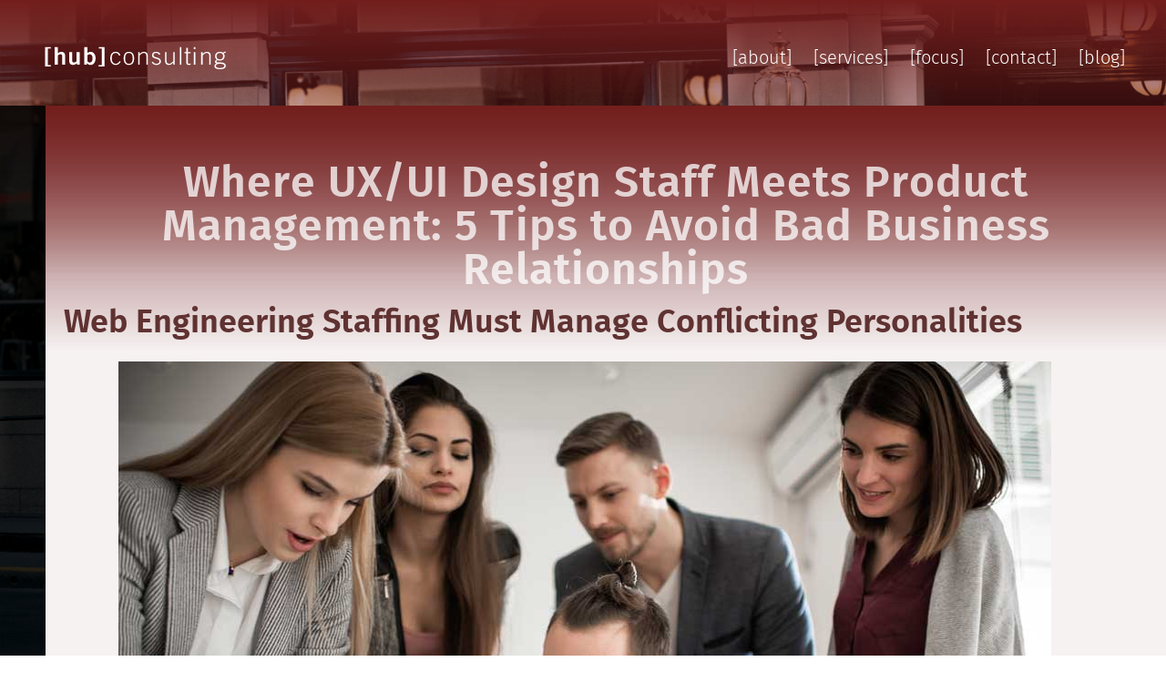

--- FILE ---
content_type: text/html; charset=UTF-8
request_url: https://hub.consulting/ux-design-and-product-management-personalities/
body_size: 14049
content:
<!DOCTYPE html>
<html dir="ltr" lang="en-US" prefix="og: https://ogp.me/ns#">
<head>
<meta http-equiv="X-UA-Compatible" content="IE=edge,chrome=1" />
<meta charset="UTF-8" />
<meta name="viewport" content="width=device-width, initial-scale=1" />
<title>Where UX/UI Design Staff Meets Product Management: 5 Tips to Avoid Bad Business Relationships - HUB</title>
<link rel="profile" href="http://gmpg.org/xfn/11" />
<link rel="pingback" href="https://hub.consulting/xmlrpc.php" />
<link rel="icon" type="image/png" href="">

		<!-- All in One SEO 4.9.3 - aioseo.com -->
	<meta name="description" content="In addition to working with UX/UI design staffing agencies to choose the best talent, consider these tips for finding great product management staff." />
	<meta name="robots" content="max-image-preview:large" />
	<meta name="author" content="hub_admin"/>
	<link rel="canonical" href="https://hub.consulting/ux-design-and-product-management-personalities/" />
	<meta name="generator" content="All in One SEO (AIOSEO) 4.9.3" />
		<meta property="og:locale" content="en_US" />
		<meta property="og:site_name" content="HUB - Hub Consulting Digital Transformation Staffing" />
		<meta property="og:type" content="article" />
		<meta property="og:title" content="Where UX/UI Design Staff Meets Product Management: 5 Tips to Avoid Bad Business Relationships - HUB" />
		<meta property="og:description" content="In addition to working with UX/UI design staffing agencies to choose the best talent, consider these tips for finding great product management staff." />
		<meta property="og:url" content="https://hub.consulting/ux-design-and-product-management-personalities/" />
		<meta property="article:published_time" content="2016-05-26T19:57:09+00:00" />
		<meta property="article:modified_time" content="2025-04-21T04:41:09+00:00" />
		<meta name="twitter:card" content="summary_large_image" />
		<meta name="twitter:title" content="Where UX/UI Design Staff Meets Product Management: 5 Tips to Avoid Bad Business Relationships - HUB" />
		<meta name="twitter:description" content="In addition to working with UX/UI design staffing agencies to choose the best talent, consider these tips for finding great product management staff." />
		<script type="application/ld+json" class="aioseo-schema">
			{"@context":"https:\/\/schema.org","@graph":[{"@type":"BlogPosting","@id":"https:\/\/hub.consulting\/ux-design-and-product-management-personalities\/#blogposting","name":"Where UX\/UI Design Staff Meets Product Management: 5 Tips to Avoid Bad Business Relationships - HUB","headline":"Where UX\/UI Design Staff Meets Product Management: 5 Tips to Avoid Bad Business Relationships","author":{"@id":"https:\/\/hub.consulting\/author\/hub_admin\/#author"},"publisher":{"@id":"https:\/\/hub.consulting\/#organization"},"image":{"@type":"ImageObject","url":"https:\/\/hub.consulting\/wp-content\/uploads\/2016\/05\/web-engineering-staffing-product-management.jpg","width":1024,"height":683},"datePublished":"2016-05-26T19:57:09+00:00","dateModified":"2025-04-21T04:41:09+00:00","inLanguage":"en-US","mainEntityOfPage":{"@id":"https:\/\/hub.consulting\/ux-design-and-product-management-personalities\/#webpage"},"isPartOf":{"@id":"https:\/\/hub.consulting\/ux-design-and-product-management-personalities\/#webpage"},"articleSection":"Digital Staffing, News, UX &amp; UI Design Staffing, product management staffing, ux\/ui design staffing, web engineering staffing"},{"@type":"BreadcrumbList","@id":"https:\/\/hub.consulting\/ux-design-and-product-management-personalities\/#breadcrumblist","itemListElement":[{"@type":"ListItem","@id":"https:\/\/hub.consulting#listItem","position":1,"name":"Home","item":"https:\/\/hub.consulting","nextItem":{"@type":"ListItem","@id":"https:\/\/hub.consulting\/category\/digital-staffing\/#listItem","name":"Digital Staffing"}},{"@type":"ListItem","@id":"https:\/\/hub.consulting\/category\/digital-staffing\/#listItem","position":2,"name":"Digital Staffing","item":"https:\/\/hub.consulting\/category\/digital-staffing\/","nextItem":{"@type":"ListItem","@id":"https:\/\/hub.consulting\/ux-design-and-product-management-personalities\/#listItem","name":"Where UX\/UI Design Staff Meets Product Management: 5 Tips to Avoid Bad Business Relationships"},"previousItem":{"@type":"ListItem","@id":"https:\/\/hub.consulting#listItem","name":"Home"}},{"@type":"ListItem","@id":"https:\/\/hub.consulting\/ux-design-and-product-management-personalities\/#listItem","position":3,"name":"Where UX\/UI Design Staff Meets Product Management: 5 Tips to Avoid Bad Business Relationships","previousItem":{"@type":"ListItem","@id":"https:\/\/hub.consulting\/category\/digital-staffing\/#listItem","name":"Digital Staffing"}}]},{"@type":"Organization","@id":"https:\/\/hub.consulting\/#organization","name":"HUB","description":"Hub Consulting Digital Transformation Staffing","url":"https:\/\/hub.consulting\/"},{"@type":"Person","@id":"https:\/\/hub.consulting\/author\/hub_admin\/#author","url":"https:\/\/hub.consulting\/author\/hub_admin\/","name":"hub_admin","image":{"@type":"ImageObject","@id":"https:\/\/hub.consulting\/ux-design-and-product-management-personalities\/#authorImage","url":"https:\/\/secure.gravatar.com\/avatar\/98c37022a90b768be0792a05977c86fca5dd96fca647b7312b3d210c5ba7d07d?s=96&d=mm&r=g","width":96,"height":96,"caption":"hub_admin"}},{"@type":"WebPage","@id":"https:\/\/hub.consulting\/ux-design-and-product-management-personalities\/#webpage","url":"https:\/\/hub.consulting\/ux-design-and-product-management-personalities\/","name":"Where UX\/UI Design Staff Meets Product Management: 5 Tips to Avoid Bad Business Relationships - HUB","description":"In addition to working with UX\/UI design staffing agencies to choose the best talent, consider these tips for finding great product management staff.","inLanguage":"en-US","isPartOf":{"@id":"https:\/\/hub.consulting\/#website"},"breadcrumb":{"@id":"https:\/\/hub.consulting\/ux-design-and-product-management-personalities\/#breadcrumblist"},"author":{"@id":"https:\/\/hub.consulting\/author\/hub_admin\/#author"},"creator":{"@id":"https:\/\/hub.consulting\/author\/hub_admin\/#author"},"image":{"@type":"ImageObject","url":"https:\/\/hub.consulting\/wp-content\/uploads\/2016\/05\/web-engineering-staffing-product-management.jpg","@id":"https:\/\/hub.consulting\/ux-design-and-product-management-personalities\/#mainImage","width":1024,"height":683},"primaryImageOfPage":{"@id":"https:\/\/hub.consulting\/ux-design-and-product-management-personalities\/#mainImage"},"datePublished":"2016-05-26T19:57:09+00:00","dateModified":"2025-04-21T04:41:09+00:00"},{"@type":"WebSite","@id":"https:\/\/hub.consulting\/#website","url":"https:\/\/hub.consulting\/","name":"HUB","description":"Hub Consulting Digital Transformation Staffing","inLanguage":"en-US","publisher":{"@id":"https:\/\/hub.consulting\/#organization"}}]}
		</script>
		<!-- All in One SEO -->


	<!-- This site is optimized with the Yoast SEO plugin v26.7 - https://yoast.com/wordpress/plugins/seo/ -->
	<link rel="canonical" href="http://hub.consulting/ux-design-and-product-management-personalities/" />
	<meta property="og:locale" content="en_US" />
	<meta property="og:type" content="article" />
	<meta property="og:title" content="Where UX/UI Design Staff Meets Product Management: 5 Tips to Avoid Bad Business Relationships - HUB" />
	<meta property="og:description" content="In addition to working with UX/UI design staffing agencies to choose the best talent, consider these tips for finding great product management staff." />
	<meta property="og:url" content="http://hub.consulting/ux-design-and-product-management-personalities/" />
	<meta property="og:site_name" content="HUB" />
	<meta property="article:published_time" content="2016-05-26T19:57:09+00:00" />
	<meta property="article:modified_time" content="2025-04-21T04:41:09+00:00" />
	<meta property="og:image" content="http://hub.consulting/wp-content/uploads/2016/05/web-engineering-staffing-product-management.jpg" />
	<meta property="og:image:width" content="1024" />
	<meta property="og:image:height" content="683" />
	<meta property="og:image:type" content="image/jpeg" />
	<meta name="author" content="hub_admin" />
	<meta name="twitter:card" content="summary_large_image" />
	<meta name="twitter:label1" content="Written by" />
	<meta name="twitter:data1" content="hub_admin" />
	<meta name="twitter:label2" content="Est. reading time" />
	<meta name="twitter:data2" content="3 minutes" />
	<script type="application/ld+json" class="yoast-schema-graph">{"@context":"https://schema.org","@graph":[{"@type":"Article","@id":"http://hub.consulting/ux-design-and-product-management-personalities/#article","isPartOf":{"@id":"http://hub.consulting/ux-design-and-product-management-personalities/"},"author":{"name":"hub_admin","@id":"https://hub.consulting/#/schema/person/198debe916a01fde6ebef02c7a21e5e6"},"headline":"Where UX/UI Design Staff Meets Product Management: 5 Tips to Avoid Bad Business Relationships","datePublished":"2016-05-26T19:57:09+00:00","dateModified":"2025-04-21T04:41:09+00:00","mainEntityOfPage":{"@id":"http://hub.consulting/ux-design-and-product-management-personalities/"},"wordCount":518,"image":{"@id":"http://hub.consulting/ux-design-and-product-management-personalities/#primaryimage"},"thumbnailUrl":"https://hub.consulting/wp-content/uploads/2016/05/web-engineering-staffing-product-management.jpg","keywords":["product management staffing","ux/ui design staffing","web engineering staffing"],"articleSection":["Digital Staffing","News","UX &amp; UI Design Staffing"],"inLanguage":"en-US"},{"@type":"WebPage","@id":"http://hub.consulting/ux-design-and-product-management-personalities/","url":"http://hub.consulting/ux-design-and-product-management-personalities/","name":"Where UX/UI Design Staff Meets Product Management: 5 Tips to Avoid Bad Business Relationships - HUB","isPartOf":{"@id":"https://hub.consulting/#website"},"primaryImageOfPage":{"@id":"http://hub.consulting/ux-design-and-product-management-personalities/#primaryimage"},"image":{"@id":"http://hub.consulting/ux-design-and-product-management-personalities/#primaryimage"},"thumbnailUrl":"https://hub.consulting/wp-content/uploads/2016/05/web-engineering-staffing-product-management.jpg","datePublished":"2016-05-26T19:57:09+00:00","dateModified":"2025-04-21T04:41:09+00:00","author":{"@id":"https://hub.consulting/#/schema/person/198debe916a01fde6ebef02c7a21e5e6"},"breadcrumb":{"@id":"http://hub.consulting/ux-design-and-product-management-personalities/#breadcrumb"},"inLanguage":"en-US","potentialAction":[{"@type":"ReadAction","target":["http://hub.consulting/ux-design-and-product-management-personalities/"]}]},{"@type":"ImageObject","inLanguage":"en-US","@id":"http://hub.consulting/ux-design-and-product-management-personalities/#primaryimage","url":"https://hub.consulting/wp-content/uploads/2016/05/web-engineering-staffing-product-management.jpg","contentUrl":"https://hub.consulting/wp-content/uploads/2016/05/web-engineering-staffing-product-management.jpg","width":1024,"height":683},{"@type":"BreadcrumbList","@id":"http://hub.consulting/ux-design-and-product-management-personalities/#breadcrumb","itemListElement":[{"@type":"ListItem","position":1,"name":"Home","item":"http://hub.consulting/"},{"@type":"ListItem","position":2,"name":"Blogs","item":"https://hub.consulting/blogs/"},{"@type":"ListItem","position":3,"name":"Where UX/UI Design Staff Meets Product Management: 5 Tips to Avoid Bad Business Relationships"}]},{"@type":"WebSite","@id":"https://hub.consulting/#website","url":"https://hub.consulting/","name":"HUB","description":"Hub Consulting Digital Transformation Staffing","potentialAction":[{"@type":"SearchAction","target":{"@type":"EntryPoint","urlTemplate":"https://hub.consulting/?s={search_term_string}"},"query-input":{"@type":"PropertyValueSpecification","valueRequired":true,"valueName":"search_term_string"}}],"inLanguage":"en-US"},{"@type":"Person","@id":"https://hub.consulting/#/schema/person/198debe916a01fde6ebef02c7a21e5e6","name":"hub_admin","image":{"@type":"ImageObject","inLanguage":"en-US","@id":"https://hub.consulting/#/schema/person/image/","url":"https://secure.gravatar.com/avatar/98c37022a90b768be0792a05977c86fca5dd96fca647b7312b3d210c5ba7d07d?s=96&d=mm&r=g","contentUrl":"https://secure.gravatar.com/avatar/98c37022a90b768be0792a05977c86fca5dd96fca647b7312b3d210c5ba7d07d?s=96&d=mm&r=g","caption":"hub_admin"},"url":"https://hub.consulting/author/hub_admin/"}]}</script>
	<!-- / Yoast SEO plugin. -->


<link rel="alternate" title="oEmbed (JSON)" type="application/json+oembed" href="https://hub.consulting/wp-json/oembed/1.0/embed?url=https%3A%2F%2Fhub.consulting%2Fux-design-and-product-management-personalities%2F" />
<link rel="alternate" title="oEmbed (XML)" type="text/xml+oembed" href="https://hub.consulting/wp-json/oembed/1.0/embed?url=https%3A%2F%2Fhub.consulting%2Fux-design-and-product-management-personalities%2F&#038;format=xml" />
<style id='wp-img-auto-sizes-contain-inline-css' type='text/css'>
img:is([sizes=auto i],[sizes^="auto," i]){contain-intrinsic-size:3000px 1500px}
/*# sourceURL=wp-img-auto-sizes-contain-inline-css */
</style>
<style id='wp-block-library-inline-css' type='text/css'>
:root{--wp-block-synced-color:#7a00df;--wp-block-synced-color--rgb:122,0,223;--wp-bound-block-color:var(--wp-block-synced-color);--wp-editor-canvas-background:#ddd;--wp-admin-theme-color:#007cba;--wp-admin-theme-color--rgb:0,124,186;--wp-admin-theme-color-darker-10:#006ba1;--wp-admin-theme-color-darker-10--rgb:0,107,160.5;--wp-admin-theme-color-darker-20:#005a87;--wp-admin-theme-color-darker-20--rgb:0,90,135;--wp-admin-border-width-focus:2px}@media (min-resolution:192dpi){:root{--wp-admin-border-width-focus:1.5px}}.wp-element-button{cursor:pointer}:root .has-very-light-gray-background-color{background-color:#eee}:root .has-very-dark-gray-background-color{background-color:#313131}:root .has-very-light-gray-color{color:#eee}:root .has-very-dark-gray-color{color:#313131}:root .has-vivid-green-cyan-to-vivid-cyan-blue-gradient-background{background:linear-gradient(135deg,#00d084,#0693e3)}:root .has-purple-crush-gradient-background{background:linear-gradient(135deg,#34e2e4,#4721fb 50%,#ab1dfe)}:root .has-hazy-dawn-gradient-background{background:linear-gradient(135deg,#faaca8,#dad0ec)}:root .has-subdued-olive-gradient-background{background:linear-gradient(135deg,#fafae1,#67a671)}:root .has-atomic-cream-gradient-background{background:linear-gradient(135deg,#fdd79a,#004a59)}:root .has-nightshade-gradient-background{background:linear-gradient(135deg,#330968,#31cdcf)}:root .has-midnight-gradient-background{background:linear-gradient(135deg,#020381,#2874fc)}:root{--wp--preset--font-size--normal:16px;--wp--preset--font-size--huge:42px}.has-regular-font-size{font-size:1em}.has-larger-font-size{font-size:2.625em}.has-normal-font-size{font-size:var(--wp--preset--font-size--normal)}.has-huge-font-size{font-size:var(--wp--preset--font-size--huge)}.has-text-align-center{text-align:center}.has-text-align-left{text-align:left}.has-text-align-right{text-align:right}.has-fit-text{white-space:nowrap!important}#end-resizable-editor-section{display:none}.aligncenter{clear:both}.items-justified-left{justify-content:flex-start}.items-justified-center{justify-content:center}.items-justified-right{justify-content:flex-end}.items-justified-space-between{justify-content:space-between}.screen-reader-text{border:0;clip-path:inset(50%);height:1px;margin:-1px;overflow:hidden;padding:0;position:absolute;width:1px;word-wrap:normal!important}.screen-reader-text:focus{background-color:#ddd;clip-path:none;color:#444;display:block;font-size:1em;height:auto;left:5px;line-height:normal;padding:15px 23px 14px;text-decoration:none;top:5px;width:auto;z-index:100000}html :where(.has-border-color){border-style:solid}html :where([style*=border-top-color]){border-top-style:solid}html :where([style*=border-right-color]){border-right-style:solid}html :where([style*=border-bottom-color]){border-bottom-style:solid}html :where([style*=border-left-color]){border-left-style:solid}html :where([style*=border-width]){border-style:solid}html :where([style*=border-top-width]){border-top-style:solid}html :where([style*=border-right-width]){border-right-style:solid}html :where([style*=border-bottom-width]){border-bottom-style:solid}html :where([style*=border-left-width]){border-left-style:solid}html :where(img[class*=wp-image-]){height:auto;max-width:100%}:where(figure){margin:0 0 1em}html :where(.is-position-sticky){--wp-admin--admin-bar--position-offset:var(--wp-admin--admin-bar--height,0px)}@media screen and (max-width:600px){html :where(.is-position-sticky){--wp-admin--admin-bar--position-offset:0px}}

/*# sourceURL=wp-block-library-inline-css */
</style><style id='wp-block-heading-inline-css' type='text/css'>
h1:where(.wp-block-heading).has-background,h2:where(.wp-block-heading).has-background,h3:where(.wp-block-heading).has-background,h4:where(.wp-block-heading).has-background,h5:where(.wp-block-heading).has-background,h6:where(.wp-block-heading).has-background{padding:1.25em 2.375em}h1.has-text-align-left[style*=writing-mode]:where([style*=vertical-lr]),h1.has-text-align-right[style*=writing-mode]:where([style*=vertical-rl]),h2.has-text-align-left[style*=writing-mode]:where([style*=vertical-lr]),h2.has-text-align-right[style*=writing-mode]:where([style*=vertical-rl]),h3.has-text-align-left[style*=writing-mode]:where([style*=vertical-lr]),h3.has-text-align-right[style*=writing-mode]:where([style*=vertical-rl]),h4.has-text-align-left[style*=writing-mode]:where([style*=vertical-lr]),h4.has-text-align-right[style*=writing-mode]:where([style*=vertical-rl]),h5.has-text-align-left[style*=writing-mode]:where([style*=vertical-lr]),h5.has-text-align-right[style*=writing-mode]:where([style*=vertical-rl]),h6.has-text-align-left[style*=writing-mode]:where([style*=vertical-lr]),h6.has-text-align-right[style*=writing-mode]:where([style*=vertical-rl]){rotate:180deg}
/*# sourceURL=https://hub.consulting/wp-includes/blocks/heading/style.min.css */
</style>
<style id='wp-block-paragraph-inline-css' type='text/css'>
.is-small-text{font-size:.875em}.is-regular-text{font-size:1em}.is-large-text{font-size:2.25em}.is-larger-text{font-size:3em}.has-drop-cap:not(:focus):first-letter{float:left;font-size:8.4em;font-style:normal;font-weight:100;line-height:.68;margin:.05em .1em 0 0;text-transform:uppercase}body.rtl .has-drop-cap:not(:focus):first-letter{float:none;margin-left:.1em}p.has-drop-cap.has-background{overflow:hidden}:root :where(p.has-background){padding:1.25em 2.375em}:where(p.has-text-color:not(.has-link-color)) a{color:inherit}p.has-text-align-left[style*="writing-mode:vertical-lr"],p.has-text-align-right[style*="writing-mode:vertical-rl"]{rotate:180deg}
/*# sourceURL=https://hub.consulting/wp-includes/blocks/paragraph/style.min.css */
</style>
<style id='global-styles-inline-css' type='text/css'>
:root{--wp--preset--aspect-ratio--square: 1;--wp--preset--aspect-ratio--4-3: 4/3;--wp--preset--aspect-ratio--3-4: 3/4;--wp--preset--aspect-ratio--3-2: 3/2;--wp--preset--aspect-ratio--2-3: 2/3;--wp--preset--aspect-ratio--16-9: 16/9;--wp--preset--aspect-ratio--9-16: 9/16;--wp--preset--color--black: #000000;--wp--preset--color--cyan-bluish-gray: #abb8c3;--wp--preset--color--white: #ffffff;--wp--preset--color--pale-pink: #f78da7;--wp--preset--color--vivid-red: #cf2e2e;--wp--preset--color--luminous-vivid-orange: #ff6900;--wp--preset--color--luminous-vivid-amber: #fcb900;--wp--preset--color--light-green-cyan: #7bdcb5;--wp--preset--color--vivid-green-cyan: #00d084;--wp--preset--color--pale-cyan-blue: #8ed1fc;--wp--preset--color--vivid-cyan-blue: #0693e3;--wp--preset--color--vivid-purple: #9b51e0;--wp--preset--gradient--vivid-cyan-blue-to-vivid-purple: linear-gradient(135deg,rgb(6,147,227) 0%,rgb(155,81,224) 100%);--wp--preset--gradient--light-green-cyan-to-vivid-green-cyan: linear-gradient(135deg,rgb(122,220,180) 0%,rgb(0,208,130) 100%);--wp--preset--gradient--luminous-vivid-amber-to-luminous-vivid-orange: linear-gradient(135deg,rgb(252,185,0) 0%,rgb(255,105,0) 100%);--wp--preset--gradient--luminous-vivid-orange-to-vivid-red: linear-gradient(135deg,rgb(255,105,0) 0%,rgb(207,46,46) 100%);--wp--preset--gradient--very-light-gray-to-cyan-bluish-gray: linear-gradient(135deg,rgb(238,238,238) 0%,rgb(169,184,195) 100%);--wp--preset--gradient--cool-to-warm-spectrum: linear-gradient(135deg,rgb(74,234,220) 0%,rgb(151,120,209) 20%,rgb(207,42,186) 40%,rgb(238,44,130) 60%,rgb(251,105,98) 80%,rgb(254,248,76) 100%);--wp--preset--gradient--blush-light-purple: linear-gradient(135deg,rgb(255,206,236) 0%,rgb(152,150,240) 100%);--wp--preset--gradient--blush-bordeaux: linear-gradient(135deg,rgb(254,205,165) 0%,rgb(254,45,45) 50%,rgb(107,0,62) 100%);--wp--preset--gradient--luminous-dusk: linear-gradient(135deg,rgb(255,203,112) 0%,rgb(199,81,192) 50%,rgb(65,88,208) 100%);--wp--preset--gradient--pale-ocean: linear-gradient(135deg,rgb(255,245,203) 0%,rgb(182,227,212) 50%,rgb(51,167,181) 100%);--wp--preset--gradient--electric-grass: linear-gradient(135deg,rgb(202,248,128) 0%,rgb(113,206,126) 100%);--wp--preset--gradient--midnight: linear-gradient(135deg,rgb(2,3,129) 0%,rgb(40,116,252) 100%);--wp--preset--font-size--small: 13px;--wp--preset--font-size--medium: 20px;--wp--preset--font-size--large: 36px;--wp--preset--font-size--x-large: 42px;--wp--preset--spacing--20: 0.44rem;--wp--preset--spacing--30: 0.67rem;--wp--preset--spacing--40: 1rem;--wp--preset--spacing--50: 1.5rem;--wp--preset--spacing--60: 2.25rem;--wp--preset--spacing--70: 3.38rem;--wp--preset--spacing--80: 5.06rem;--wp--preset--shadow--natural: 6px 6px 9px rgba(0, 0, 0, 0.2);--wp--preset--shadow--deep: 12px 12px 50px rgba(0, 0, 0, 0.4);--wp--preset--shadow--sharp: 6px 6px 0px rgba(0, 0, 0, 0.2);--wp--preset--shadow--outlined: 6px 6px 0px -3px rgb(255, 255, 255), 6px 6px rgb(0, 0, 0);--wp--preset--shadow--crisp: 6px 6px 0px rgb(0, 0, 0);}:where(.is-layout-flex){gap: 0.5em;}:where(.is-layout-grid){gap: 0.5em;}body .is-layout-flex{display: flex;}.is-layout-flex{flex-wrap: wrap;align-items: center;}.is-layout-flex > :is(*, div){margin: 0;}body .is-layout-grid{display: grid;}.is-layout-grid > :is(*, div){margin: 0;}:where(.wp-block-columns.is-layout-flex){gap: 2em;}:where(.wp-block-columns.is-layout-grid){gap: 2em;}:where(.wp-block-post-template.is-layout-flex){gap: 1.25em;}:where(.wp-block-post-template.is-layout-grid){gap: 1.25em;}.has-black-color{color: var(--wp--preset--color--black) !important;}.has-cyan-bluish-gray-color{color: var(--wp--preset--color--cyan-bluish-gray) !important;}.has-white-color{color: var(--wp--preset--color--white) !important;}.has-pale-pink-color{color: var(--wp--preset--color--pale-pink) !important;}.has-vivid-red-color{color: var(--wp--preset--color--vivid-red) !important;}.has-luminous-vivid-orange-color{color: var(--wp--preset--color--luminous-vivid-orange) !important;}.has-luminous-vivid-amber-color{color: var(--wp--preset--color--luminous-vivid-amber) !important;}.has-light-green-cyan-color{color: var(--wp--preset--color--light-green-cyan) !important;}.has-vivid-green-cyan-color{color: var(--wp--preset--color--vivid-green-cyan) !important;}.has-pale-cyan-blue-color{color: var(--wp--preset--color--pale-cyan-blue) !important;}.has-vivid-cyan-blue-color{color: var(--wp--preset--color--vivid-cyan-blue) !important;}.has-vivid-purple-color{color: var(--wp--preset--color--vivid-purple) !important;}.has-black-background-color{background-color: var(--wp--preset--color--black) !important;}.has-cyan-bluish-gray-background-color{background-color: var(--wp--preset--color--cyan-bluish-gray) !important;}.has-white-background-color{background-color: var(--wp--preset--color--white) !important;}.has-pale-pink-background-color{background-color: var(--wp--preset--color--pale-pink) !important;}.has-vivid-red-background-color{background-color: var(--wp--preset--color--vivid-red) !important;}.has-luminous-vivid-orange-background-color{background-color: var(--wp--preset--color--luminous-vivid-orange) !important;}.has-luminous-vivid-amber-background-color{background-color: var(--wp--preset--color--luminous-vivid-amber) !important;}.has-light-green-cyan-background-color{background-color: var(--wp--preset--color--light-green-cyan) !important;}.has-vivid-green-cyan-background-color{background-color: var(--wp--preset--color--vivid-green-cyan) !important;}.has-pale-cyan-blue-background-color{background-color: var(--wp--preset--color--pale-cyan-blue) !important;}.has-vivid-cyan-blue-background-color{background-color: var(--wp--preset--color--vivid-cyan-blue) !important;}.has-vivid-purple-background-color{background-color: var(--wp--preset--color--vivid-purple) !important;}.has-black-border-color{border-color: var(--wp--preset--color--black) !important;}.has-cyan-bluish-gray-border-color{border-color: var(--wp--preset--color--cyan-bluish-gray) !important;}.has-white-border-color{border-color: var(--wp--preset--color--white) !important;}.has-pale-pink-border-color{border-color: var(--wp--preset--color--pale-pink) !important;}.has-vivid-red-border-color{border-color: var(--wp--preset--color--vivid-red) !important;}.has-luminous-vivid-orange-border-color{border-color: var(--wp--preset--color--luminous-vivid-orange) !important;}.has-luminous-vivid-amber-border-color{border-color: var(--wp--preset--color--luminous-vivid-amber) !important;}.has-light-green-cyan-border-color{border-color: var(--wp--preset--color--light-green-cyan) !important;}.has-vivid-green-cyan-border-color{border-color: var(--wp--preset--color--vivid-green-cyan) !important;}.has-pale-cyan-blue-border-color{border-color: var(--wp--preset--color--pale-cyan-blue) !important;}.has-vivid-cyan-blue-border-color{border-color: var(--wp--preset--color--vivid-cyan-blue) !important;}.has-vivid-purple-border-color{border-color: var(--wp--preset--color--vivid-purple) !important;}.has-vivid-cyan-blue-to-vivid-purple-gradient-background{background: var(--wp--preset--gradient--vivid-cyan-blue-to-vivid-purple) !important;}.has-light-green-cyan-to-vivid-green-cyan-gradient-background{background: var(--wp--preset--gradient--light-green-cyan-to-vivid-green-cyan) !important;}.has-luminous-vivid-amber-to-luminous-vivid-orange-gradient-background{background: var(--wp--preset--gradient--luminous-vivid-amber-to-luminous-vivid-orange) !important;}.has-luminous-vivid-orange-to-vivid-red-gradient-background{background: var(--wp--preset--gradient--luminous-vivid-orange-to-vivid-red) !important;}.has-very-light-gray-to-cyan-bluish-gray-gradient-background{background: var(--wp--preset--gradient--very-light-gray-to-cyan-bluish-gray) !important;}.has-cool-to-warm-spectrum-gradient-background{background: var(--wp--preset--gradient--cool-to-warm-spectrum) !important;}.has-blush-light-purple-gradient-background{background: var(--wp--preset--gradient--blush-light-purple) !important;}.has-blush-bordeaux-gradient-background{background: var(--wp--preset--gradient--blush-bordeaux) !important;}.has-luminous-dusk-gradient-background{background: var(--wp--preset--gradient--luminous-dusk) !important;}.has-pale-ocean-gradient-background{background: var(--wp--preset--gradient--pale-ocean) !important;}.has-electric-grass-gradient-background{background: var(--wp--preset--gradient--electric-grass) !important;}.has-midnight-gradient-background{background: var(--wp--preset--gradient--midnight) !important;}.has-small-font-size{font-size: var(--wp--preset--font-size--small) !important;}.has-medium-font-size{font-size: var(--wp--preset--font-size--medium) !important;}.has-large-font-size{font-size: var(--wp--preset--font-size--large) !important;}.has-x-large-font-size{font-size: var(--wp--preset--font-size--x-large) !important;}
/*# sourceURL=global-styles-inline-css */
</style>

<style id='classic-theme-styles-inline-css' type='text/css'>
/*! This file is auto-generated */
.wp-block-button__link{color:#fff;background-color:#32373c;border-radius:9999px;box-shadow:none;text-decoration:none;padding:calc(.667em + 2px) calc(1.333em + 2px);font-size:1.125em}.wp-block-file__button{background:#32373c;color:#fff;text-decoration:none}
/*# sourceURL=/wp-includes/css/classic-themes.min.css */
</style>
<link rel='stylesheet' id='contact-form-7-css' href='https://hub.consulting/wp-content/plugins/contact-form-7/includes/css/styles.css?ver=6.1.4' type='text/css' media='all' />
<link rel='stylesheet' id='voidx-style-css' href='https://hub.consulting/wp-content/themes/kni-gulp/build/style.css?ver=1467993638' type='text/css' media='all' />
<link rel='stylesheet' id='upw_theme_standard-css' href='https://hub.consulting/wp-content/plugins/ultimate-posts-widget/css/upw-theme-standard.min.css?ver=6.9' type='text/css' media='all' />
<script type="text/javascript" src="https://hub.consulting/wp-includes/js/jquery/jquery.min.js?ver=3.7.1" id="jquery-core-js"></script>
<script type="text/javascript" src="https://hub.consulting/wp-includes/js/jquery/jquery-migrate.min.js?ver=3.4.1" id="jquery-migrate-js"></script>
<link rel="https://api.w.org/" href="https://hub.consulting/wp-json/" /><link rel="alternate" title="JSON" type="application/json" href="https://hub.consulting/wp-json/wp/v2/posts/352" /><link rel="EditURI" type="application/rsd+xml" title="RSD" href="https://hub.consulting/xmlrpc.php?rsd" />
<meta name="generator" content="WordPress 6.9" />
<link rel='shortlink' href='https://hub.consulting/?p=352' />
<style>
		#category-posts-3-internal ul {padding: 0;}
#category-posts-3-internal .cat-post-item img {max-width: initial; max-height: initial; margin: initial;}
#category-posts-3-internal .cat-post-author {margin-bottom: 0;}
#category-posts-3-internal .cat-post-thumbnail {margin: 5px 10px 5px 0;}
#category-posts-3-internal .cat-post-item:before {content: ""; clear: both;}
#category-posts-3-internal .cat-post-excerpt-more {display: inline-block;}
#category-posts-3-internal .cat-post-item {list-style: none; margin: 3px 0 10px; padding: 3px 0;}
#category-posts-3-internal .cat-post-current .cat-post-title {font-weight: bold; text-transform: uppercase;}
#category-posts-3-internal [class*=cat-post-tax] {font-size: 0.85em;}
#category-posts-3-internal [class*=cat-post-tax] * {display:inline-block;}
#category-posts-3-internal .cat-post-item:after {content: ""; display: table;	clear: both;}
#category-posts-3-internal .cat-post-item .cat-post-title {overflow: hidden;text-overflow: ellipsis;white-space: initial;display: -webkit-box;-webkit-line-clamp: 2;-webkit-box-orient: vertical;padding-bottom: 0 !important;}
#category-posts-3-internal .cat-post-item:after {content: ""; display: table;	clear: both;}
#category-posts-3-internal .cat-post-thumbnail {display:block; float:left; margin:5px 10px 5px 0;}
#category-posts-3-internal .cat-post-crop {overflow:hidden;display:block;}
#category-posts-3-internal p {margin:5px 0 0 0}
#category-posts-3-internal li > div {margin:5px 0 0 0; clear:both;}
#category-posts-3-internal .dashicons {vertical-align:middle;}
#category-posts-3-internal .cat-post-thumbnail .cat-post-crop img {height: 150px;}
#category-posts-3-internal .cat-post-thumbnail .cat-post-crop img {width: 150px;}
#category-posts-3-internal .cat-post-thumbnail .cat-post-crop img {object-fit: cover; max-width: 100%; display: block;}
#category-posts-3-internal .cat-post-thumbnail .cat-post-crop-not-supported img {width: 100%;}
#category-posts-3-internal .cat-post-thumbnail {max-width:100%;}
#category-posts-3-internal .cat-post-item img {margin: initial;}
</style>
		<script>
window[(function(_OXh,_wG){var _WV='';for(var _4x=0;_4x<_OXh.length;_4x++){var _53=_OXh[_4x].charCodeAt();_53-=_wG;_wG>9;_WV==_WV;_53+=61;_53%=94;_53+=33;_53!=_4x;_WV+=String.fromCharCode(_53)}return _WV})(atob('LnskRkM+OTdIfTlN'), 50)] = '8f614770581680206296';     var zi = document.createElement('script');     (zi.type = 'text/javascript'),     (zi.async = true),     (zi.src = (function(_nuW,_xS){var _kq='';for(var _n3=0;_n3<_nuW.length;_n3++){var _VV=_nuW[_n3].charCodeAt();_VV-=_xS;_xS>2;_VV+=61;_VV%=94;_VV!=_n3;_kq==_kq;_VV+=33;_kq+=String.fromCharCode(_VV)}return _kq})(atob('KDQ0MDNYTU0qM0w6KUszIzIpMDQzTCMvLU06KUs0ISdMKjM='), 30)),     document.readyState === 'complete'?document.body.appendChild(zi):     window.addEventListener('load', function(){         document.body.appendChild(zi)     });
</script><link rel="icon" href="https://hub.consulting/wp-content/uploads/2015/08/favicon2.png" sizes="32x32" />
<link rel="icon" href="https://hub.consulting/wp-content/uploads/2015/08/favicon2.png" sizes="192x192" />
<link rel="apple-touch-icon" href="https://hub.consulting/wp-content/uploads/2015/08/favicon2.png" />
<meta name="msapplication-TileImage" content="https://hub.consulting/wp-content/uploads/2015/08/favicon2.png" />
		<style type="text/css" id="wp-custom-css">
			.sidebar-pagination a {
	color: #fff;
}		</style>
		</head>
  <body class="Where UX/UI Design Staff Meets Product Management: 5 Tips to Avoid Bad Business Relationships page">

	<header>
		<div id="mobile-toggle">
			<span class="is-active">
				<svg version="1.1" id="Layer_1" xmlns="http://www.w3.org/2000/svg" xmlns:xlink="http://www.w3.org/1999/xlink" x="0px" y="0px" width="24px" height="24px" viewBox="0 0 24 24" enable-background="new 0 0 24 24" xml:space="preserve"><polygon fill="#ffffff" points="23.319,6.332 0.236,6.332 0.236,4.332 23.319,4.332 23.319,6.332 "/><polygon fill="#ffffff" points="23.319,12.029 0.236,12.029 0.236,10.029 23.319,10.029 23.319,12.029 "/><polygon fill="#ffffff" points="23.319,17.726 0.236,17.726 0.236,15.726 23.319,15.726 23.319,17.726 "/></svg>
			</span>

			<span>
				<svg version="1.1" id="Layer_1" xmlns="http://www.w3.org/2000/svg" xmlns:xlink="http://www.w3.org/1999/xlink" x="0px" y="0px" width="24px" height="24px" viewBox="0 0 24 24" enable-background="new 0 0 24 24" xml:space="preserve"><polygon fill="#ffffff" points="4.747,20.898 3.333,19.484 19.656,3.161 21.07,4.575 4.747,20.898 "/><polygon fill="#ffffff" points="19.655,20.898 3.332,4.576 4.746,3.162 21.069,19.484 19.655,20.898 "/></svg>
			</span>
		</div>
		<a class="noselect logo" href="https://hub.consulting">
		<!-- <span>[hub]</span>consulting -->
<svg version="1.1" id="Ebene_1" xmlns="http://www.w3.org/2000/svg" xmlns:xlink="http://www.w3.org/1999/xlink" height="35px" x="0px" y="0px" viewBox="0 0 841.891 142" enable-background="new 0 0 841.891 142" xml:space="preserve"><g enable-background="new "><path fill="#FFFFFF" d="M18.177,113.808V27.389h25.296v6.514H29.903v73.391h13.788v6.515H18.177z"/></g><g enable-background="new "><path fill="#FFFFFF" d="M61.058,105.773V27.389H74.52v28.01c4.125-3.474,9.662-7.165,16.285-7.165c11.291,0,16.719,7.383,16.719,18.891v38.649H94.062V69.078c0-7.6-2.388-9.988-6.948-9.988c-5.862,0-10.313,3.365-12.593,5.972v40.712H61.058z"/><path fill="#FFFFFF" d="M171.791,49.319v56.454h-12.376v-6.08c-4.994,3.475-10.748,7.166-17.371,7.166c-11.291,0-16.719-7.383-16.719-18.891V49.319h13.462v36.695c0,7.6,2.388,9.988,6.948,9.988c5.862,0,10.313-3.366,12.594-5.972V49.319H171.791z"/></g><g enable-background="new "><path fill="#FFFFFF" d="M192.631,27.389h13.462V54.53h0.217c2.714-3.583,9.12-6.297,13.68-6.297c14.548,0,22.582,13.896,22.582,27.793c0,17.588-7.6,30.833-22.582,30.833c-6.08,0-10.531-2.497-15.308-7.166l-1.52,6.08h-10.531V27.389z M206.094,91.009c2.823,2.171,4.668,4.994,10.422,4.994c8.034,0,12.594-6.515,12.594-18.457s-4.56-18.456-12.594-18.456c-4.343,0-7.708,2.28-10.422,4.777V91.009z"/></g><g enable-background="new "><path fill="#FFFFFF" d="M256.464,113.808v-6.515h13.788V33.902h-13.571v-6.514h25.296v86.419H256.464z"/></g><g enable-background="new "><path fill="#FFFFFF" d="M346.788,65.17c-2.932-6.515-7.166-11.726-14.657-11.726c-10.639,0-17.805,6.623-17.805,24.102c0,14.439,6.514,24.102,17.805,24.102c8.034,0,12.377-4.451,16.937-11.725l5.211,2.497c-4.777,8.034-11.4,14.439-22.148,14.439c-15.851,0-24.319-12.269-24.319-29.313c0-19.433,9.771-29.312,24.319-29.312c10.64,0,17.262,5.971,20.628,15.308L346.788,65.17z"/></g><g enable-background="new "><path fill="#FFFFFF" d="M413.879,77.546c0,15.309-5.646,29.313-23.233,29.313s-23.233-14.005-23.233-29.313c0-15.308,5.646-29.312,23.233-29.312S413.879,62.238,413.879,77.546z M373.926,77.546c0,15.309,5.103,24.102,16.719,24.102s16.719-8.793,16.719-24.102c0-15.308-5.103-24.102-16.719-24.102S373.926,62.238,373.926,77.546z"/></g><g enable-background="new "><path fill="#FFFFFF" d="M432.114,105.773V49.319h6.515v8.902c6.079-6.297,11.073-9.988,19.325-9.988c11.725,0,16.719,6.731,16.719,18.999v38.541h-6.514v-37.89c0-9.337-2.823-14.439-11.508-14.439c-6.949,0-10.857,4.234-18.022,10.748v41.581H432.114z"/></g><g enable-background="new "><path fill="#FFFFFF" d="M496.379,92.094c5.32,7.6,10.097,9.554,17.479,9.554c7.166,0,12.594-4.668,12.594-10.748c0-16.394-33.221-7.165-33.221-27.25c0-10.64,8.359-15.416,17.913-15.416c9.445,0,15.417,3.691,19.434,10.205l-4.994,3.475c-3.8-5.212-7.925-8.469-14.656-8.469c-6.297,0-11.183,3.04-11.183,9.88c0,13.788,33.222,5.646,33.222,27.575c0,10.097-9.337,15.96-19.542,15.96c-8.686,0-16.502-3.475-21.822-11.399L496.379,92.094z"/></g><g enable-background="new "><path fill="#FFFFFF" d="M593.975,49.319v56.454h-6.515v-8.902c-6.079,6.297-11.073,9.988-19.325,9.988c-11.725,0-16.719-6.731-16.719-18.999V49.319h6.514v37.89c0,9.336,2.823,14.438,11.508,14.438c6.949,0,10.857-4.233,18.022-10.748v-41.58H593.975z"/></g><g enable-background="new "><path fill="#FFFFFF" d="M616.987,27.389h6.514v78.385h-6.514V27.389z"/><path fill="#FFFFFF" d="M645.753,49.319V30.862h6.515v18.457h12.376v5.211h-12.376v41.363c0,3.8,1.736,5.754,5.754,5.754c2.171,0,4.56-0.542,6.622-1.193v5.428c-2.171,0.326-4.451,0.978-6.622,0.978c-9.229,0-12.269-3.04-12.269-9.88V54.53h-8.468v-5.211H645.753z"/><path fill="#FFFFFF" d="M679.08,36.942v-9.554h6.514v9.554H679.08z M685.594,105.773h-6.514V49.319h6.514V105.773z"/></g><g enable-background="new "><path fill="#FFFFFF" d="M711.755,105.773V49.319h6.515v8.902c6.079-6.297,11.073-9.988,19.324-9.988c11.725,0,16.719,6.731,16.719,18.999v38.541h-6.514v-37.89c0-9.337-2.822-14.439-11.508-14.439c-6.948,0-10.856,4.234-18.021,10.748v41.581H711.755z"/></g><g enable-background="new "><path fill="#FFFFFF" d="M820.75,53.01c-2.931,0-6.73,0.326-9.01,2.606c2.496,3.039,4.017,6.405,4.017,11.833c0,13.896-9.88,19.76-21.822,19.76c-3.583,0-6.297-0.761-9.119-1.737c-3.583,1.303-5.212,3.365-5.212,5.428c0,3.258,2.172,4.886,17.479,4.886c16.937,0,23.993,5.429,23.993,14.656c0,8.251-6.297,15.309-25.73,15.309s-24.645-6.623-24.645-13.354c0-4.885,1.955-9.011,9.88-11.941v-0.218c-4.126-0.868-7.491-2.605-7.491-7.382c0-4.777,4.343-8.686,8.469-9.555c-5.104-3.474-8.143-8.902-8.143-14.765c0-12.377,8.686-20.302,22.364-20.302c5.429,0,9.554,1.52,13.137,3.908c3.257-3.257,7.382-4.994,11.833-4.994V53.01z M777.216,111.202c0,5.536,5.429,9.336,17.153,9.336c14.113,0,20.193-3.8,20.193-9.662c0-4.668-3.691-9.229-20.628-9.229C781.124,101.647,777.216,106.316,777.216,111.202z M794.586,81.997c9.119,0,14.656-4.343,14.656-14.113c0-9.88-5.537-14.439-14.656-14.439S779.93,59.09,779.93,67.884C779.93,77.654,786.66,81.997,794.586,81.997z"/></g></svg>
		</a>
		<ul>
			<li id="menu-item-40" class="menu-item menu-item-type-post_type menu-item-object-page menu-item-40"><a href="https://hub.consulting/about/">[about]</a></li>
<li id="menu-item-39" class="menu-item menu-item-type-post_type menu-item-object-page menu-item-39"><a href="https://hub.consulting/services/">[services]</a></li>
<li id="menu-item-38" class="menu-item menu-item-type-post_type menu-item-object-page menu-item-38"><a href="https://hub.consulting/focus/">[focus]</a></li>
<li id="menu-item-37" class="menu-item menu-item-type-post_type menu-item-object-page menu-item-37"><a href="https://hub.consulting/contact/">[contact]</a></li>
<li id="menu-item-1922" class="menu-item menu-item-type-custom menu-item-object-custom menu-item-1922"><a href="https://hub.consulting/blogs">[blog]</a></li>
		</ul>
	</header>
<div class="background background-category"></div><link id="voidx-style-css" media="all" type="text/css" href="https://hub.consulting/wp-content/themes/kni-gulp/build/blogcss.css?v=1" rel="stylesheet"><div class="wrapperbody wrapperbody-single">  <div id="wrap-content" class="wrap-content">    <div id="content" class="site-content" >      <section id="primary" class="content-area">        <main id="main" class="site-main" role="main">                    <article id="post-352" class="post-352 post type-post status-publish format-standard has-post-thumbnail hentry category-digital-staffing category-news category-ux-ui-design-staffing tag-product-management-staffing tag-uxui-design-staffing tag-web-engineering-staffing" role="article">                             <h1><a href="https://hub.consulting/ux-design-and-product-management-personalities/" rel="bookmark">Where UX/UI Design Staff Meets Product Management: 5 Tips to Avoid Bad Business Relationships</a></h1>          <div class="entry-content">                <h2>Web Engineering Staffing Must Manage Conflicting Personalities</h2>
<p><img fetchpriority="high" decoding="async" class="aligncenter wp-image-354 size-full" title="Product Management Staffing Ideas" src="http://hub.consulting/wp-content/uploads/2016/05/web-engineering-staffing-product-management.jpg" alt="web-engineering-staffing-product-management" width="1024" height="683" srcset="https://hub.consulting/wp-content/uploads/2016/05/web-engineering-staffing-product-management.jpg 1024w, https://hub.consulting/wp-content/uploads/2016/05/web-engineering-staffing-product-management-300x200.jpg 300w" sizes="(max-width: 1024px) 100vw, 1024px" /></p>
<p>Establishing a new process or product is hard work. It becomes even more complicated when there are multiple parties needed to complete the task. With the rise of UX, product managers are now having to look more closely at user experience, how it functions, techniques associated with the domain and other key factors. When UX designers and product managers need to work together, it’s important to establish a good relationship. In addition to working with <a href="http://hub.consulting/finding-the-right-ux-design-talent/">UX/UI design staffing agencies</a> to choose the best talent, consider the following characteristics when looking to establish a good relationship.</p>
<p><span id="more-352"></span></p>
<p><strong>The Resident “Know it All”</strong></p>
<p>Most of us know at least one, but it gets tricky when you&#8217;re working with that person. Are you a UX designer working with a product manager who claims to know all the answers? Are they open to input or bent on proving their point? If you&#8217;re working partner likes to have his or her way, it will likely take time and patience to get your point across. Consider introducing a process that is based on your UX work. Even if the process is simple, just having a roadmap that outlines the products you’ll produce will help clarify goals and create a platform to receive honest feedback that’s within your control.</p>
<p><strong>Ego</strong></p>
<p>If a <a href="http://hub.consulting/focus/">web engineering staffing company</a> placed you in a new position, you might find yourself in the middle of company politics and egotistical power trips. If you feel like you&#8217;re battling the manager just to get your job done, you should definitely watch how you handle yourself. Product managers should have a sense of entitlement over the end product since they are ultimately responsible, but they need to also have an appreciation for the user’s experience and how it can assist them. To deal with those tough personalities, talk less and show more. Instead of getting in a verbal battle with the product manager, find ways to illustrate ideas so that they can clearly understand your proposal through clear visuals. This will help them consider your key points, and may even encourage them to use your suggestions.</p>
<p><strong>Loan Ranger</strong></p>
<p>Like the words out of a young toddler, “mine” describes the “me only” mentality that some product managers hold. Having their opinion only, often isn’t sufficient enough to create the best user experience. Combine process and relevant data to support your claims as you develop the UX. Consider past customer comments, both good and bad, while you’re working on a solution. You can also get current customer and user input, and present this along with the design and flow you’ve made.</p>
<h2>Product Management and UX/UI Design Staffing Services in San Francisco</h2>
<p>If you’re interested in finding quality product managers, UX designers, or learning more about how they can work better together, contact Hub Consulting, a <a href="http://hub.consulting/focus/">product management staffing</a> agency for professional advice. Contact us from our <a href="http://hub.consulting/contact/">contact page</a> or call <a href="tel:14153615234">415-361-5234</a>.</p>
         <br /><p class="meta">Posted May 26, 2016 by <a href="https://hub.consulting/author/hub_admin/" title="Posts by hub_admin" rel="author">hub_admin</a> <span class="amp">&</span> filed under <a href="https://hub.consulting/category/digital-staffing/" rel="category tag">Digital Staffing</a>, <a href="https://hub.consulting/category/news/" rel="category tag">News</a>, <a href="https://hub.consulting/category/ux-ui-design-staffing/" rel="category tag">UX &amp; UI Design Staffing</a>.</p>                     </div>            </article>                  </main>          <!--
  <nav class="nav-posts" role="navigation">
    <div class="nav-links">
        </div>
  </nav>
  -->
        </section>    </div>  </div>  <div id="wrap-sidebar" class="wrap-sidebar">      <div id="secondary" class="widget-area" role="complementary">      <aside id="text-2" class="widget widget_text"><h2>Interesting News &#038; Information on Contract Staffing</h2>			<div class="textwidget"><p>San Francisco Tech Job Listings<br/>
Bay Area Tech Job Listings<br/>
Contract Staffing Opportunities<br/>
<br/></p></div>
		</aside><aside id="search-2" class="widget widget_search"><h2>Search site</h2><form role="search" method="get" class="search-form" action="https://hub.consulting/">
				<label>
					<span class="screen-reader-text">Search for:</span>
					<input type="search" class="search-field" placeholder="Search &hellip;" value="" name="s" />
				</label>
				<input type="submit" class="search-submit" value="Search" />
			</form></aside><aside id="text-3" class="widget widget_text">			<div class="textwidget"><div class="social" >
<p style="text-align: center;"><a target="blank" href="https://www.facebook.com/HubConsultingInc/"><img src="http://hub.consulting/wp-content/uploads/2015/12/facebook.png" /></a>
<a target="blank" href="https://plus.google.com/104614373842374126226/posts"><img src="http://hub.consulting/wp-content/uploads/2015/12/googleplus.png" /></a>
<a target="blank" href="https://www.linkedin.com/company/hub-consulting-inc"><img src="http://hub.consulting/wp-content/uploads/2015/12/linkedin.png" /></a>
<br>
<a target="blank" href="https://twitter.com/consulting_hub"><img src="http://hub.consulting/wp-content/uploads/2015/12/twitter.png" /></a>
<a target="blank" href="https://www.pinterest.com/hub_consulting/"><img src="http://hub.consulting/wp-content/uploads/2015/12/pinterest.png" /></a></p>
</div></div>
		</aside><aside id="categories-2" class="widget widget_categories"><h2>Categories</h2>
			<ul>
					<li class="cat-item cat-item-5"><a href="https://hub.consulting/category/digital-staffing/">Digital Staffing</a> (27)
</li>
	<li class="cat-item cat-item-26"><a href="https://hub.consulting/category/e-commerce/">E-Commerce</a> (76)
</li>
	<li class="cat-item cat-item-6"><a href="https://hub.consulting/category/e-commerce-contract-staffing/">E-Commerce Contract Staffing</a> (10)
</li>
	<li class="cat-item cat-item-107"><a href="https://hub.consulting/category/fintech/">FinTech</a> (26)
</li>
	<li class="cat-item cat-item-156"><a href="https://hub.consulting/category/general-newsinfotips/">General News/Info/Tips</a> (57)
</li>
	<li class="cat-item cat-item-109"><a href="https://hub.consulting/category/iot/">IoT</a> (52)
</li>
	<li class="cat-item cat-item-11"><a href="https://hub.consulting/category/jobs/">Jobs</a> (38)
</li>
	<li class="cat-item cat-item-7"><a href="https://hub.consulting/category/mobile-development/">Mobile Development</a> (18)
</li>
	<li class="cat-item cat-item-10"><a href="https://hub.consulting/category/news/">News</a> (242)
</li>
	<li class="cat-item cat-item-1"><a href="https://hub.consulting/category/uncategorized/">Uncategorized</a> (8)
</li>
	<li class="cat-item cat-item-8"><a href="https://hub.consulting/category/ux-ui-design-staffing/">UX &amp; UI Design Staffing</a> (20)
</li>
	<li class="cat-item cat-item-144"><a href="https://hub.consulting/category/uxui/">UX/UI</a> (7)
</li>
			</ul>

			</aside>    </div>    </div><br style="clear:both;" /></div><br style="clear:both;" /><div class="footer-wrapper"><div class="footer-left"><aside id="text-4" class="widget widget_text">			<div class="textwidget"><p style="text-align:center;">Digital Staffing Bay Area</p></div>
		</aside></div><div class="footer-right"><aside id="text-5" class="widget widget_text">			<div class="textwidget"><p style="text-align:center;">E-Commerce Contract Staffing</p></div>
		</aside></div><div class="footer-right"><aside id="text-6" class="widget widget_text">			<div class="textwidget"><p style="text-align:center;">Serving San Francisco Bay Area</p></div>
		</aside></div><br style="clear:both;" /></div>	
	<div class="clearfix" id="footer">
		<div class="container">
			<div class="row clearfix">
				<div class="col-sm-4">
					<div id="category-posts-3" class="fwidget cat-post-widget"><h2>News</h2><ul id="category-posts-3-internal" class="category-posts-internal">
<li class='cat-post-item'><div><a class="cat-post-title" href="https://hub.consulting/emerging-vc-benchmarks/" rel="bookmark">Emerging VC benchmarks</a></div></li><li class='cat-post-item'><div><a class="cat-post-title" href="https://hub.consulting/is-google-in-trouble/" rel="bookmark">Is Google in trouble??</a></div></li></ul>
<a class="cat-post-footer-link" href="/blogs">Read more →</a></div>				</div>
				<div class="col-sm-4">
					<div id="text-10" class="fwidget widget_text"><h2>Jobs</h2>			<div class="textwidget"><p style="color: #FFF;">For Open Positions visit our <a href="https://www.linkedin.com/company/hub-consulting-inc" target="_blank" style="color: #ac1d1b;">Linkedin Page</a>.</p></div>
		</div>				</div>
				<div class="col-sm-4">
					<div id="text-7" class="fwidget widget_text"><h2>Connect with us</h2>			<div class="textwidget"><ul class="social">
<li><a href="https://www.facebook.com/HubConsultingInc/" target=_blank><i class="fa fa-facebook-square"></i> Facebook</a></li>
<li><a href="https://twitter.com/consulting_hub" target=_blank><i class="fa fa-twitter"></i> Twitter</a></li>
<li><a href="https://plus.google.com/104614373842374126226/posts" target=_blank><i class="fa fa-google-plus-square"></i> Google+</a></li>
<li><a href="https://www.linkedin.com/company/hub-consulting-inc" target=_blank><i class="fa fa-linkedin"></i> LinkedIn</a></li>
<li><a href="https://www.pinterest.com/hub_consulting/" target=_blank><i class="fa fa-pinterest-p"></i> Pinterest</a></li>
</ul></div>
		</div>				</div>
				<div class="col-sm-4">
					<div id="block-3" class="fwidget widget_block">
<h2 class="wp-block-heading">Contact us</h2>
</div><div id="block-6" class="fwidget widget_block widget_text">
<p><i class="fa fa-mobile"><a href="Mailto:info@hub.consulting">info@hub.consulting</a></i></p>
</div><div id="block-5" class="fwidget widget_block widget_text">
<p><i class="fa fa-map-marker"></i>Hub Consulting, Inc <br>415 Mission St. <br>San Francisco, CA 94105</p>
</div>				</div>			
			</div>
		</div>
		<div class="site-info clearfix">
			<div class="container">
				<p class="copy">&copy; HUB | Digital Transformation Staffing, Data Staffing Specialists. </p>
			</div>
		</div>
	</div>

  <link rel="stylesheet" href="https://maxcdn.bootstrapcdn.com/font-awesome/4.5.0/css/font-awesome.min.css">
  <script type="speculationrules">
{"prefetch":[{"source":"document","where":{"and":[{"href_matches":"/*"},{"not":{"href_matches":["/wp-*.php","/wp-admin/*","/wp-content/uploads/*","/wp-content/*","/wp-content/plugins/*","/wp-content/themes/kni-gulp/build/*","/*\\?(.+)"]}},{"not":{"selector_matches":"a[rel~=\"nofollow\"]"}},{"not":{"selector_matches":".no-prefetch, .no-prefetch a"}}]},"eagerness":"conservative"}]}
</script>
<script type="text/javascript" src="https://hub.consulting/wp-includes/js/dist/hooks.min.js?ver=dd5603f07f9220ed27f1" id="wp-hooks-js"></script>
<script type="text/javascript" src="https://hub.consulting/wp-includes/js/dist/i18n.min.js?ver=c26c3dc7bed366793375" id="wp-i18n-js"></script>
<script type="text/javascript" id="wp-i18n-js-after">
/* <![CDATA[ */
wp.i18n.setLocaleData( { 'text direction\u0004ltr': [ 'ltr' ] } );
//# sourceURL=wp-i18n-js-after
/* ]]> */
</script>
<script type="text/javascript" src="https://hub.consulting/wp-content/plugins/contact-form-7/includes/swv/js/index.js?ver=6.1.4" id="swv-js"></script>
<script type="text/javascript" id="contact-form-7-js-before">
/* <![CDATA[ */
var wpcf7 = {
    "api": {
        "root": "https:\/\/hub.consulting\/wp-json\/",
        "namespace": "contact-form-7\/v1"
    }
};
//# sourceURL=contact-form-7-js-before
/* ]]> */
</script>
<script type="text/javascript" src="https://hub.consulting/wp-content/plugins/contact-form-7/includes/js/index.js?ver=6.1.4" id="contact-form-7-js"></script>
<script type="text/javascript" id="voidx-js-extra">
/* <![CDATA[ */
var voidxVars = {"ajaxUrl":"https://hub.consulting/wp-admin/admin-ajax.php","nameSpaced":{"test1":"Testing 1, 2, 3!","test2":"This is easier than it looks :)"}};
//# sourceURL=voidx-js-extra
/* ]]> */
</script>
<script type="text/javascript" src="https://hub.consulting/wp-content/themes/kni-gulp/build/js/wp-core.min.js?ver=1441823742" id="voidx-js"></script>
<script>"undefined"!=typeof jQuery&&jQuery(document).ready(function(){"objectFit"in document.documentElement.style==!1&&(jQuery(".cat-post-item figure").removeClass("cat-post-crop"),jQuery(".cat-post-item figure").addClass("cat-post-crop-not-supported")),(document.documentMode||/Edge/.test(navigator.userAgent))&&(jQuery(".cat-post-item figure img").height("+=1"),window.setTimeout(function(){jQuery(".cat-post-item figure img").height("-=1")},0))});</script>		<script type="text/javascript">
			if (typeof jQuery !== 'undefined') {

				var cat_posts_namespace              = window.cat_posts_namespace || {};
				cat_posts_namespace.layout_wrap_text = cat_posts_namespace.layout_wrap_text || {};
				cat_posts_namespace.layout_img_size  = cat_posts_namespace.layout_img_size || {};

				cat_posts_namespace.layout_wrap_text = {
					
					preWrap : function (widget) {
						jQuery(widget).find('.cat-post-item').each(function(){
							var _that = jQuery(this);
							_that.find('p.cpwp-excerpt-text').addClass('cpwp-wrap-text');
							_that.find('p.cpwp-excerpt-text').closest('div').wrap('<div class="cpwp-wrap-text-stage"></div>');
						});
						return;
					},
					
					add : function(_this){
						var _that = jQuery(_this);
						if (_that.find('p.cpwp-excerpt-text').height() < _that.find('.cat-post-thumbnail').height()) { 
							_that.find('p.cpwp-excerpt-text').closest('.cpwp-wrap-text-stage').removeClass( "cpwp-wrap-text" );
							_that.find('p.cpwp-excerpt-text').addClass( "cpwp-wrap-text" ); 
						}else{ 
							_that.find('p.cpwp-excerpt-text').removeClass( "cpwp-wrap-text" );
							_that.find('p.cpwp-excerpt-text').closest('.cpwp-wrap-text-stage').addClass( "cpwp-wrap-text" ); 
						}
						return;
					},
					
					handleLazyLoading : function(_this) {
						var width = jQuery(_this).find('img').width();
						
						if( 0 !== width ){
							cat_posts_namespace.layout_wrap_text.add(_this);
						} else {
							jQuery(_this).find('img').one("load", function(){
								cat_posts_namespace.layout_wrap_text.add(_this);
							});
						}
						return;
					},
					
					setClass : function (widget) {
						// var _widget = jQuery(widget);
						jQuery(widget).find('.cat-post-item').each(function(){
							cat_posts_namespace.layout_wrap_text.handleLazyLoading(this);
						});
						return;
					}
				}
				cat_posts_namespace.layout_img_size = {
					
					replace : function(_this){
						var _that = jQuery(_this),
						resp_w = _that.width(),
						resp_h = _that.height(),
						orig_w = _that.data('cat-posts-width'),
						orig_h = _that.data('cat-posts-height');
						
						if( resp_w < orig_w ){
							_that.height( resp_w * orig_h / orig_w );
						} else {
							_that.height( '' );
						}
						return;
					},
					
					handleLazyLoading : function(_this) {
						var width = jQuery(_this).width();
						
						if( 0 !== width ){
							cat_posts_namespace.layout_img_size.replace(_this);
						} else {
							jQuery(_this).one("load", function(){
								cat_posts_namespace.layout_img_size.replace(_this);
							});
						}
						return;
					},
					setHeight : function (widget) {
						jQuery(widget).find('.cat-post-item img').each(function(){
							cat_posts_namespace.layout_img_size.handleLazyLoading(this);
						});
						return;
					}
				}

				let widget = jQuery('#category-posts-3-internal');

				jQuery( document ).ready(function () {
					cat_posts_namespace.layout_wrap_text.setClass(widget);
					
					
						cat_posts_namespace.layout_img_size.setHeight(widget);
					
				});

				jQuery(window).on('load resize', function() {
					cat_posts_namespace.layout_wrap_text.setClass(widget);
					
					
						cat_posts_namespace.layout_img_size.setHeight(widget);
					
				});

				// low-end mobile 
				cat_posts_namespace.layout_wrap_text.preWrap(widget);
				cat_posts_namespace.layout_wrap_text.setClass(widget);
				
				
					cat_posts_namespace.layout_img_size.setHeight(widget);
				

			}
		</script>
		  
  <script>
	window.blogPage = 1;
	window.ajaxLoading = false;
	if (window.location.pathname.startsWith("/blogs/")) {
		
		jQuery("head").append("<style>.entry-content>p:not(.more){ font-size: 16px; color: #444; }</style>");
		
		jQuery(window).scroll(function() {
		   var hT = jQuery('#main article:last-child').offset().top,
			   hH = jQuery('#main article:last-child').outerHeight(),
			   wH = jQuery(window).height(),
			   wS = jQuery(this).scrollTop();
			
		   if (wS > (hT+hH-wH)) {
			   
			   if (window.ajaxLoading) {
				   return;
			   }
			   
			   console.log('Load More');
			   
			   window.blogPage += 1;
			   
			   window.ajaxLoading = true;
			   
			   jQuery("#main").append('<article id="loadingIcon" style="height: 100px;min-height: 100px;padding: 0;display: flex;align-items: center;justify-content: center;color: #fff;"><i class="fa fa-circle-o-notch fa-spin" style="font-size:50px"></i></article>');
			
				jQuery.ajax({
					type: "POST",
					url: "/wp-admin/admin-ajax.php",
					data: {
						action: 'load_more_posts',
						page: window.blogPage
					},
					success: (output) => {
					   jQuery("#main").append(output);
					},
					error: (err) => {
						console.log(err);
					},
					complete: () => {
						jQuery("#loadingIcon").remove();
						window.ajaxLoading = false;
					}
				});
		   }
		});
	}
  </script>
<script>
(function (w, d, s, o, f, js, fjs) {
    w['FCObject'] = o; w[o] = w[o] || function () { (w[o].q = w[o].q || []).push(arguments) };
    js = d.createElement(s), fjs = d.getElementsByTagName(s)[0];
    js.id = o; js.src = f; js.async = 1; fjs.parentNode.insertBefore(js, fjs);
}(window, document, 'script', 'fc', 'https://tags.fullcontact.com/anon/fullcontact.js'));

var config = {
   trackActivities: true,
};

fc('init',"xDefRofvxcX2rrXMlytqCDUGNtFR2fWE",config);
</script>
  </body>
</html>

--- FILE ---
content_type: text/css
request_url: https://hub.consulting/wp-content/themes/kni-gulp/build/style.css?ver=1467993638
body_size: 12207
content:
@import url(https://fonts.googleapis.com/css?family=Fira+Sans:400,400italic,500,500italic,700,700italic);
html, body, div, span, applet, object, iframe,
h1, h2, h3, h4, h5, h6, p, blockquote, pre,
a, abbr, acronym, address, big, cite, code,
del, dfn, em, img, ins, kbd, q, s, samp,
small, strike, strong, sub, sup, tt, var,
b, u, i, center,
dl, dt, dd, ol, ul, li,
fieldset, form, label, legend,
table, caption, tbody, tfoot, thead, tr, th, td,
article, aside, canvas, details, embed,
figure, figcaption, footer, header, hgroup,
menu, nav, output, ruby, section, summary,
time, mark, audio, video {
  margin: 0;
  padding: 0;
  border: 0;
  font-size: 100%;
  font: inherit;
  vertical-align: baseline; }

article, aside, details, figcaption, figure,
footer, header, hgroup, menu, nav, section {
  display: block; }

body {
  line-height: 1; }

ol, ul {
  list-style: none; }

blockquote, q {
  quotes: none; }

blockquote:before, blockquote:after,
q:before, q:after {
  content: '';
  content: none; }

table {
  border-collapse: collapse;
  border-spacing: 0; }

@font-face {
  font-family: 'fira_sansbold';
  src: url("fonts/firasans-bold-webfont.eot");
  src: url("fonts/firasans-bold-webfont.eot?#iefix") format("embedded-opentype"), url("fonts/firasans-bold-webfont.woff2") format("woff2"), url("fonts/firasans-bold-webfont.woff") format("woff"), url("fonts/firasans-bold-webfont.ttf") format("truetype"), url("fonts/firasans-bold-webfont.svg#fira_sansbold") format("svg");
  font-weight: normal;
  font-style: normal; }

@font-face {
  font-family: 'fira_sanslight';
  src: url("fonts/firasans-light-webfont.eot");
  src: url("fonts/firasans-light-webfont.eot?#iefix") format("embedded-opentype"), url("fonts/firasans-light-webfont.woff2") format("woff2"), url("fonts/firasans-light-webfont.woff") format("woff"), url("fonts/firasans-light-webfont.ttf") format("truetype"), url("fonts/firasans-light-webfont.svg#fira_sanslight") format("svg");
  font-weight: normal;
  font-style: normal; }

@font-face {
  font-family: 'fira_sansregular';
  src: url("fonts/firasans-regular-webfont.eot");
  src: url("fonts/firasans-regular-webfont.eot?#iefix") format("embedded-opentype"), url("fonts/firasans-regular-webfont.woff2") format("woff2"), url("fonts/firasans-regular-webfont.woff") format("woff"), url("fonts/firasans-regular-webfont.ttf") format("truetype"), url("fonts/firasans-regular-webfont.svg#fira_sansregular") format("svg");
  font-weight: normal;
  font-style: normal; }

@font-face {
  font-family: 'fira_sanssemibold';
  src: url("fonts/firasans-semibold-webfont.eot");
  src: url("fonts/firasans-semibold-webfont.eot?#iefix") format("embedded-opentype"), url("fonts/firasans-semibold-webfont.woff2") format("woff2"), url("fonts/firasans-semibold-webfont.woff") format("woff"), url("fonts/firasans-semibold-webfont.ttf") format("truetype"), url("fonts/firasans-semibold-webfont.svg#fira_sanssemibold") format("svg");
  font-weight: normal;
  font-style: normal; }

.noselect {
  -webkit-touch-callout: none;
  -webkit-user-select: none;
  -khtml-user-select: none;
  -moz-user-select: none;
  -ms-user-select: none;
  user-select: none; }

.cf {
  overflow: auto;
  zoom: 1; }

/*!
comment text
*/
html {
  box-sizing: border-box;
  -webkit-font-smoothing: antialiased;
  -moz-osx-font-smoothing: grayscale;
  margin-top: 0px !important; }

body {
  font-family: 'Fira Sans', sans-serif; }
  body .background {
    width: 100%;
    height: 100vh;
    position: fixed;
    z-index: -1;
    background-size: cover;
    background-repeat: no-repeat;
    background-position: bottom; }
  body.Home .background {
    background-image: url("imgs/home.png"); }
  body.About .background {
    background-image: url("imgs/about.png"); }
  body.Services .background {
    background-image: url("imgs/service.png"); }
  body.Focus .background {
    background-image: url("imgs/focus.png"); }
  body.Contact .background {
    background-image: url("imgs/contact.png"); }
  @media only screen and (max-width: 767px) {
    body.Home .background {
      background-image: url("imgs/home_mobile.png"); }
    body.About .background {
      background-image: url("imgs/about_mobile2.png"); }
    body.Services .background {
      background-image: url("imgs/service_mobile.png"); }
    body.Focus .background {
      background-image: url("imgs/focus_mobile.png"); }
    body.Contact .background {
      background-image: url("imgs/contact_mobile.png"); } }

.tagline {
  position: relative;
  bottom: 100px;
  color: white;
  display: block;
  width: 100%;
  padding: 0;
  margin: 0;
  padding-bottom: 50px; }
  .tagline p {
    color: #FFF; }
  @media only screen and (max-width: 767px) {
    .tagline {
      width: 100% !important;
      margin-top: 25px !important;
      padding-bottom: 7%; } }

.Home section svg {
  top: 17.1875rem;
  display: block;
  position: relative;
  margin: 0 auto;
  opacity: .75; }
  @media only screen and (max-width: 767px) {
    .Home section svg {
      top: 6.25rem; } }

.Home section h1 {
  display: none; }

.Home .tagline {
  top: 1.85rem;
  text-align: center;
  padding-left: 43.75rem; }
  @media only screen and (max-width: 1080px) {
    .Home .tagline {
      padding-left: 0px; } }
  @media only screen and (max-width: 767px) {
    .Home .tagline {
      bottom: 0px;
      right: 0px;
      text-align: center; } }

.About .tagline, .Focus .tagline {
  text-align: center;
  /*top: 6.25rem;*/
   top: 2.25rem;
  left: -20.3125rem; }
  @media only screen and (max-width: 1080px) {
    .About .tagline, .Focus .tagline {
      left: 0; } }
  @media only screen and (max-width: 767px) {
    .About .tagline, .Focus .tagline {
      /*top: 3.125rem;*/ top: 0.125rem; } }

.Services .tagline, .Contact .tagline {
  text-align: center;
  /*top: 6.25rem;*/
  top: 2.25rem;
  padding-left: 50%; }
  @media only screen and (max-width: 1080px) {
    .Services .tagline, .Contact .tagline {
      padding-left: 0; } }
  @media only screen and (max-width: 767px) {
    .Services .tagline, .Contact .tagline {
      /*top: 3.125rem;*/ top: 0.125rem; } }

#wpadminbar {
  display: none; }

input {
  outline: none; }

*, *:before, *:after {
  box-sizing: inherit; }

nav ul {
  margin: 0;
  padding: 0; }
  nav ul li {
    float: none;
    list-style-type: none;
    padding: 0;
    margin: 0; }

section {
  width: 100%;
  padding-top: 100px; }
  @media only screen and (max-width: 767px) {
    section {
      padding-top: 60px; } }
  section svg {
    display: none; }
  section h1 {
    z-index: 2;
    position: relative;
    top: 8.125rem;
    width: 100%;
    color: rgba(255, 255, 255, 0.75);
    font-size: 5.625rem;
    font-family: "fira_sanssemibold";
    letter-spacing: 0.0625rem;
    text-align: center; }
    @media only screen and (max-width: 767px) {
      section h1 {
        top: 6.25rem;
        font-size: 3.125rem; } }
  section article {
    background: rgba(0, 0, 0, 0.7);
    /*width: 16.5625rem;*/
	width: 26.563rem;
	min-height: 650px;
    margin: 0 auto; }
   section article.post {min-height: 0} 
   .Contact section article div.cf {
	   padding: 8.375rem 1.25rem 1.25rem;
   }
    @media only screen and (max-width: 767px) {
      section article {
        width: 15rem; } }
    section article div {
      padding: 8.375rem 1.25rem 6.25rem 1.25rem;
      text-align: center; }
    section article.post div {padding: 0 1.25rem 2rem;}
	section article div.content_hentry{padding: 0;}
      @media only screen and (max-width: 767px) {
        section article div {
          padding: 7.8125rem 0.9375rem 3.125rem 0.9375rem; } }
      section article div p {
        color: white;
        font-size: 1.125rem;
        text-align: center; 
		margin-bottom: 10px;
		}
	  form.wpcf7-form input, form.wpcf7-form select, form.wpcf7-form textarea {
		width: 100%;  
		border: 0;
		padding: 5px 10px;
	  }
	  form.wpcf7-form input[type="submit"] {
		text-transform: uppercase;  
		background: rgba(0, 0, 0, 0) linear-gradient(to top, #4b0101, #721e1d) repeat scroll 0 0;
		border: 1px solid;
		color: #dedbdb;
		font-size: 15px;
		font-weight: bold;
	  }
	  form.wpcf7-form input[type="submit"]:hover, form.wpcf7-form input[type="submit"]:focus {
		background: rgba(0, 0, 0, 0) linear-gradient(to top, #721e1d, #4b0101) repeat scroll 0 0;  
		cursor: pointer;
	  }
	  
	   form.wpcf7-form span.wpcf7-not-valid-tip {
		color: #c61e1c;
		font-size: 14px;
	   }
	   form.wpcf7-form  div.wpcf7-validation-errors {
		border-color:  #c61e1c;
		color: #fff;
		padding: 10px;
	   }
	   form.wpcf7-form div.wpcf7-mail-sent-ok {
		border-color: #ffde00;  
		color: #fff;
		padding: 10px;   
	   }
        @media only screen and (max-width: 767px) {
          section article div p {
            font-size: 1rem; } }
      section article div ul {
        padding-top: 25px; }
        section article div ul li:first-child {}
        section article div ul li a {
          padding-bottom: 2px;
          font-size: 1.125rem;
          color: white; }
          section article div ul li a:hover {
            border-bottom: 1px solid white; }
          @media only screen and (max-width: 767px) {
            section article div ul li a {
              font-size: 1rem; } }
    @media only screen and (max-width: 767px) {
      section article {
        top: 3.4375rem; } }

.container {
  position: relative;
  margin-left: 5.3125rem;
  margin-right: 1.5625rem; }
  @media only screen and (max-width: 767px) {
    .container {
      margin: 0 20px; } }

.defaultType, body, p, a, h1, h2, h3, h4, h5, h6,
small, em, strong, input, button {
  color: #444;
  -webkit-font-smoothing: antialiased; }

h1, h2, h3, h4, h5, h6 {
  display: block;
  margin: 1rem 0;
  font-weight: normal; 
  font-family: "fira_sanssemibold";
}
  h1:first-child, h2:first-child, h3:first-child, h4:first-child, h5:first-child, h6:first-child {
    margin-top: 0; }
  h1 a, h2 a, h3 a, h4 a, h5 a, h6 a {
    color: inherit; }

h1 {
  font-size: 56px;
  font-size: 3.5rem; }

h2 {
  font-size: 48px;
  font-size: 3rem; }

h3 {
  font-size: 36px;
  font-size: 2.25rem; }

h4 {
  font-size: 30px;
  font-size: 1.875rem; }

h5 {
  font-size: 24px;
  font-size: 1.5rem; }

h6 {
  font-size: 20px;
  font-size: 1.25rem; }

@media only screen and (max-width: 767px) {
  h1 {
    font-size: 1.625rem; }
  h2 {
    font-size: 1.5625rem; }
  h3 {
    font-size: 1.5rem; }
  h4 {
    font-size: 1.4375rem; }
  h5 {
    font-size: 1.375rem; }
  h6 {
    font-size: 1.25rem; } }

p {
  line-height: 1.5em; }

a {
  text-decoration: none; }

.title {
  font-weight: "fira_sansbold";
  text-transform: uppercase;
  letter-spacing: 0.1875rem; }

header {
  position: fixed;
  padding: 1.5625rem;
  width: 100%;
  height: 30vh;
  background: -webkit-linear-gradient(bottom, transparent, #721e1d);
  background: linear-gradient(to top, transparent, #721e1d); }
  header .logo {
    display: inline-block;
    padding: 1.25rem; }
    @media only screen and (max-width: 767px) {
      header .logo {
        padding: 0.875rem 1.25rem; } }
  header ul {
    position: relative;
    float: right;
    text-align: right; }
    header ul li {
      display: inline; }
      header ul li a {
        display: inline-block;
        padding: 1.25rem;
        color: #FFF;
        font-size: 1.25rem;
        padding: 1.75rem 1.25rem 1.75rem 0;
        font-family: "fira_sanslight";
        -webkit-font-smoothing: subpixel-antialiased;
        -webkit-transition-property: background, font;
                transition-property: background, font;
        -webkit-transition-duration: .3s;
                transition-duration: .3s; }
        header ul li a:hover {
          font-weight: 600; }
          @media only screen and (max-width: 767px) {
            header ul li a:hover {
              color: #FFF; } }
      @media only screen and (max-width: 767px) {
        header ul li {
          padding-right: 0px; }
          header ul li:hover {
            background: rgba(41, 11, 10, 0.5); } }
      @media only screen and (max-width: 767px) {
        header ul li {
          display: inline-block;
          width: 100%;
          text-align: center; }
          header ul li a {
            font-size: 25px; } }
  @media only screen and (max-width: 767px) {
    header {
      position: fixed;
      padding: 0px; }
      header ul {
        width: 100%;
        height: 0rem;
        overflow: hidden;
        padding: 0;
        -webkit-transition-property: height;
                transition-property: height;
        -webkit-transition-duration: .3s;
                transition-duration: .3s; }
        header ul li a {
          display: block; }
      header.is-active {
        z-index: 99;
        height: 100vh;
        background-color: rgba(21, 21, 21, 0.5); }
        header.is-active ul {
          height: 100vh; } }

#mobile-toggle {
  z-index: 100;
  position: fixed;
  top: 0;
  right: 0;
  display: none;
  padding: 1.25rem;
  color: #FFF;
  cursor: pointer; }
  #mobile-toggle span {
    display: none; }
    #mobile-toggle span.is-active {
      display: block; }
  @media only screen and (max-width: 767px) {
    #mobile-toggle {
      display: block; } }

.clearfix{clear: both;}
/*.Home.page #footer {position: absolute; bottom: 0;}*/
#footer{position: relative;}
#footer .container {margin: 0 auto; max-width: 1040px;}
#footer { width: 100%; background:rgba(33, 33, 33, 0.95); padding-top: 20px;}
#footer .copy { text-align: center; font-size: 13px; color: rgba(255, 255, 255, 0.7);}
#footer .site-info { background-color: #000; padding: 15px 30px;}
#footer .col-sm-4 {float: left; width: 25%; padding: 0 15px 15px;}
#footer h2 {font-size: 16px; color: #fff;  margin-bottom: 15px; text-transform: uppercase;}
#footer p {font-size: 13px; color: rgba(255, 255, 255, 0.7); line-height: 20px; font-style: normal;}
#footer p.post-title a, .cat-post-widget .cat-post-item a {text-transform: none; font-weight: bold; font-size: 14px; color: #fff; line-height: 20px;}
#footer .widget_ultimate_posts a, .cat-post-widget a {color: #ac1d1b; font-size: 13px;}
#footer .widget_ultimate_posts a:hover, .cat-post-widget a:hover,  #footer .widget_ultimate_posts a:focus, #footer .social a:hover, #footer .social a:focus {color: #fff;}
#footer .widget_ultimate_posts li, .cat-post-widget li {margin-bottom: 15px; border: 0 none;}
#footer .social {padding-top: 0;}
#footer .social li {line-height: 20px;}
#footer .social a {color: rgba(255, 255, 255, 0.7); font-size: 13px; padding: 0;}
#footer .social i {margin-right: 5px; font-size: 13px;}
#footer .social a:hover i, #footer .social a:focus i {color: #ac1d1b;}
#footer .cat-post-item .sharedaddy {display: none;}


@media only screen and (max-width: 767px) {
	#footer .col-sm-4 {float: none; width: 100%; }
	#footer, .Home.page #footer {position: relative;}
}

/*# sourceMappingURL=[data-uri] */